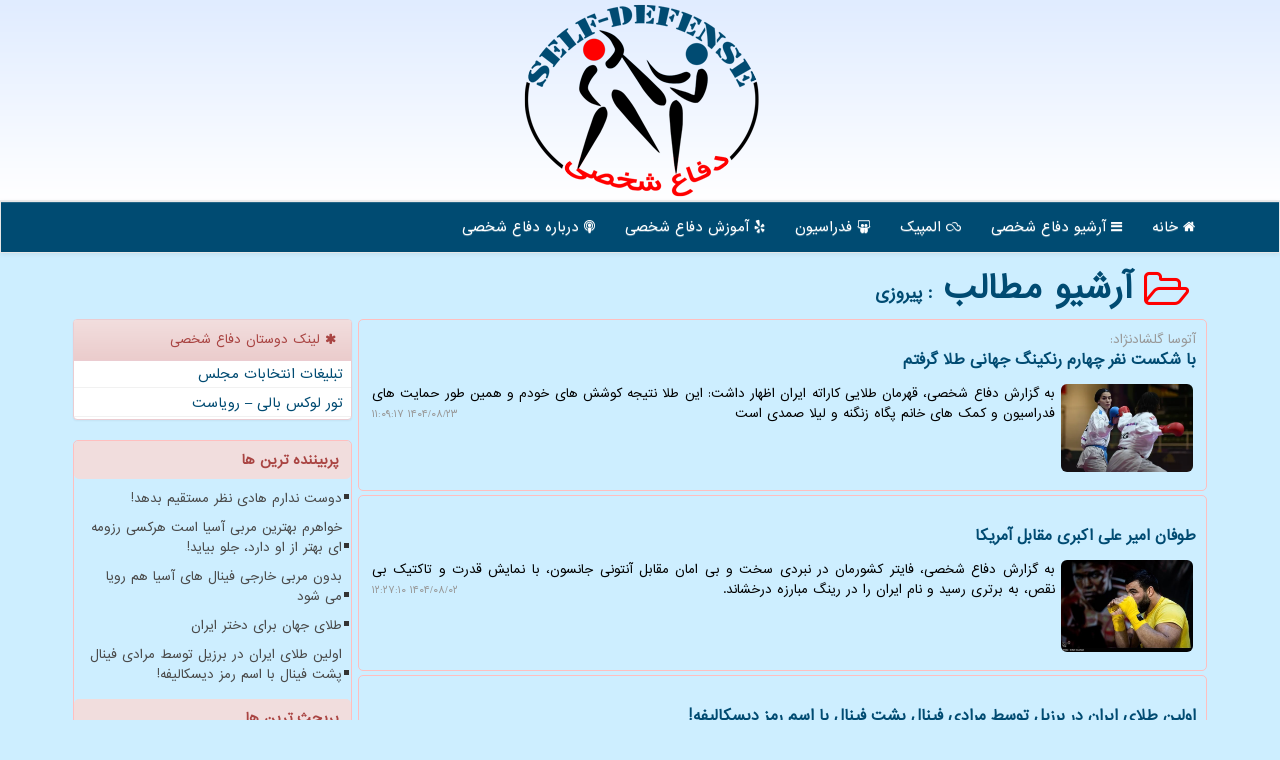

--- FILE ---
content_type: text/html; charset=utf-8
request_url: https://www.self-defense.ir/tag/%D9%BE%DB%8C%D8%B1%D9%88%D8%B2%DB%8C
body_size: 12877
content:


<!DOCTYPE html>

<html xmlns="https://www.w3.org/1999/xhtml" dir="rtl" lang="fa">
<head><meta charset="utf-8" /><meta http-equiv="X-UA-Compatible" content="IE=edge" /><meta name="viewport" content="width=device-width, initial-scale=1" /><meta http-equiv="X-UA-Compatible" content="IE=edge" /><meta property="og:site_name" content="دفاع شخصی Self Defense" /><meta name="twitter:card" content="summary_large_image" /><meta name="twitter:site" content="دفاع شخصی Self Defense" /><meta property="og:locale" content="fa_IR" /><title>
	پیروزی | آرشیو مطالب | دفاع شخصی
</title><link href="/css/SelfDefense.css" rel="stylesheet" />
<link rel="apple-touch-icon" sizes="60x60" href="/apple-icon-60x60.png" /><link rel="apple-touch-icon" sizes="152x152" href="/apple-icon-152x152.png" /><link rel="apple-touch-icon" sizes="180x180" href="/apple-icon-180x180.png" /><meta name="msapplication-TileColor" content="#a3e0ff" /><meta name="theme-color" content="#a3e0ff" /><link rel="icon" type="image/png" sizes="192x192" href="/android-icon-192x192.png" /><link rel="icon" type="image/png" sizes="32x32" href="/favicon-32x32.png" /><link rel="icon" type="image/png" sizes="96x96" href="/favicon-96x96.png" /><link rel="icon" type="image/png" sizes="16x16" href="/favicon-16x16.png" /><link rel="manifest" href="/manifest.json" /><meta name="robots" content="index, follow, max-snippet:-1, max-image-preview:large, max-video-preview:-1" /><meta name="description" content="پیروزی | آرشیو مطالب | خبرهای روز مربوط به دفاع شخصی | self-defense.ir" /><meta name="keywords" content="پیروزی, آرشیو مطالب, دفاع شخصی, self-defense.ir, آموزش, دفاع, شخصی" /></head>
<body>
    <form method="post" action="./پیروزی" id="form1">
<div class="aspNetHidden">

</div>

    <div class="site-head">
         <a title="دفاع شخصی" href="/"><img class="img-responsive" alt="دفاع شخصی" title="دفاع شخصی" src="/images/self-defenseLOGO.png" /></a>
    </div>
<nav class="navbar navbar-default">
      <button type="button" class="navbar-toggle collapsed" data-toggle="collapse" data-target="#mobmenuc" aria-expanded="false">
        <span class="sr-only">منو</span>
        <i class="fa fa-navicon"></i>
      </button>
    <div id="mobmenuc" class="collapse navbar-collapse container">
      <ul class="nav navbar-nav">
        <li><a href="/" ><i class="fa fa-home"></i> خانه</a></li><li><a href="/new"><i class="fa fa-navicon"></i> آرشیو دفاع شخصی</a></li><li><a href="/tag/المپیك"><i class="fa fa-skyatlas"></i> المپیک</a></li><li><a href="/tag/فدراسیون"><i class="fa fa-slideshare"></i> فدراسیون</a></li><li><a href="/tag/آموزش"><i class="fa fa-yelp"></i> آموزش دفاع شخصی</a></li><li><a href="/about"><i class="fa fa-podcast"></i> درباره دفاع شخصی</a></li>
      </ul>
    </div>
</nav>
        <div class="container">
            
    <h1 class="divmid h1title"><a href='/new/'><i class='divmid fa fa-folder-open-o fa-lg cred'></i> آرشیو مطالب<a/> <span class='fontmedium'>: پیروزی</span></h1>
    <div class="clearfix"></div>
    <div class="col-lg-9 col-md-8 col-sm-7 p3">
        
        
                <a class="anewsaa container" href='/news21337/با-شکست-نفر-چهارم-رنکینگ-جهانی-طلا-گرفتم'>
                        آتوسا گلشادنژاد:<br/>
                        <h2 class="SELFDEFENSEnewsh3">با شکست نفر چهارم رنکینگ جهانی طلا گرفتم</h2>
                        <span class="col-lg-2 col-md-3 col-sm-5 col-xs-6 p3">
                            <img class="img-responsive img-rounded" src='/images/News/14042/self-defense_ir-21337.webp' alt='با شکست نفر چهارم رنکینگ جهانی طلا گرفتم' title='با شکست نفر چهارم رنکینگ جهانی طلا گرفتم' />
                        </span>
                        <span class="col-lg-10 col-md-9 col-sm-7 col-xs-6 p3 text-justify">
                            <span class="divnewsbS2 hidden-sm hidden-xs">به گزارش دفاع شخصی، قهرمان طلایی کاراته ایران اظهار داشت: این طلا نتیجه کوشش های خودم و همین طور حمایت های فدراسیون و کمک های خانم پگاه زنگنه و لیلا صمدی است</span>
                            <span class="hidden-xs pull-left fontsmaller">۱۴۰۴/۰۸/۲۳  ۱۱:۰۹:۱۷</span>
                        </span>
                </a>
            
                <a class="anewsaa container" href='/news21211/طوفان-امیر-علی-اکبری-مقابل-آمریکا'>
                        <br/>
                        <h2 class="SELFDEFENSEnewsh3">طوفان امیر علی اکبری مقابل آمریکا</h2>
                        <span class="col-lg-2 col-md-3 col-sm-5 col-xs-6 p3">
                            <img class="img-responsive img-rounded" src='/images/News/14042/self-defense_ir-21211.jpg' alt='طوفان امیر علی اکبری مقابل آمریکا' title='طوفان امیر علی اکبری مقابل آمریکا' />
                        </span>
                        <span class="col-lg-10 col-md-9 col-sm-7 col-xs-6 p3 text-justify">
                            <span class="divnewsbS2 hidden-sm hidden-xs">به گزارش دفاع شخصی، فایتر کشورمان در نبردی سخت و بی امان مقابل آنتونی جانسون، با نمایش قدرت و تاکتیک بی نقص، به برتری رسید و نام ایران را در رینگ مبارزه درخشاند.</span>
                            <span class="hidden-xs pull-left fontsmaller">۱۴۰۴/۰۸/۰۲  ۱۲:۲۷:۱۰</span>
                        </span>
                </a>
            
                <a class="anewsaa container" href='/news21053/اولین-طلای-ایران-در-برزیل-توسط-مرادی-فینال-پشت-فینال-با-اسم-رمز-دیسکالیفه'>
                        <br/>
                        <h2 class="SELFDEFENSEnewsh3">اولین طلای ایران در برزیل توسط مرادی فینال پشت فینال با اسم رمز دیسکالیفه!</h2>
                        <span class="col-lg-2 col-md-3 col-sm-5 col-xs-6 p3">
                            <img class="img-responsive img-rounded" src='/images/News/14042/self-defense_ir-21053.jpg' alt='اولین طلای ایران در برزیل توسط مرادی فینال پشت فینال با اسم رمز دیسکالیفه!' title='اولین طلای ایران در برزیل توسط مرادی فینال پشت فینال با اسم رمز دیسکالیفه!' />
                        </span>
                        <span class="col-lg-10 col-md-9 col-sm-7 col-xs-6 p3 text-justify">
                            <span class="divnewsbS2 hidden-sm hidden-xs">دفاع شخصی: در روز سوم رقابتهای ووشو قهرمانی جهان در برزیل اولین مدال طلای خوش رنگ برای کاروان ایران به دست آمد.</span>
                            <span class="hidden-xs pull-left fontsmaller">۱۴۰۴/۰۷/۰۷  ۰۹:۱۹:۱۷</span>
                        </span>
                </a>
            
                <a class="anewsaa container" href='/news21037/روز-درخشان-کاروان-ایران-با-کسب-اولین-مدال-سانداکاران-با-پیروزی-به-پیش-می-روند'>
                        <br/>
                        <h2 class="SELFDEFENSEnewsh3">روز درخشان کاروان ایران با کسب اولین مدال سانداکاران با پیروزی به پیش می روند</h2>
                        <span class="col-lg-2 col-md-3 col-sm-5 col-xs-6 p3">
                            <img class="img-responsive img-rounded" src='/images/News/14042/self-defense_ir-21037.jpg' alt='روز درخشان کاروان ایران با کسب اولین مدال سانداکاران با پیروزی به پیش می روند' title='روز درخشان کاروان ایران با کسب اولین مدال سانداکاران با پیروزی به پیش می روند' />
                        </span>
                        <span class="col-lg-10 col-md-9 col-sm-7 col-xs-6 p3 text-justify">
                            <span class="divnewsbS2 hidden-sm hidden-xs">دفاع شخصی: در روز دوم مسابقات تالو و ساندا رقابتهای ووشو قهرمانی جهان در برزیل، اولین مدال کاروان ووشو کشورمان در تالو کسب شد.</span>
                            <span class="hidden-xs pull-left fontsmaller">۱۴۰۴/۰۷/۰۵  ۰۹:۳۷:۵۰</span>
                        </span>
                </a>
            
                <a class="anewsaa container" href='/news21022/امیدواری-استقلالی-ها-به-برگشت-زودتر-از-موعود-یک-بازیکن'>
                        <br/>
                        <h2 class="SELFDEFENSEnewsh3">امیدواری استقلالی ها به برگشت زودتر از موعود یک بازیکن</h2>
                        <span class="col-lg-2 col-md-3 col-sm-5 col-xs-6 p3">
                            <img class="img-responsive img-rounded" src='/images/News/14042/self-defense_ir-21022.jpg' alt='امیدواری استقلالی ها به برگشت زودتر از موعود یک بازیکن' title='امیدواری استقلالی ها به برگشت زودتر از موعود یک بازیکن' />
                        </span>
                        <span class="col-lg-10 col-md-9 col-sm-7 col-xs-6 p3 text-justify">
                            <span class="divnewsbS2 hidden-sm hidden-xs">به گزارش دفاع شخصی، کادر فنی تیم فوتبال استقلال امیدوار است که وینگر ازبکستانی این تیم با پشت سر گذاشتن دوران نقاهت هر چه زودتر به میادین بازگردد.</span>
                            <span class="hidden-xs pull-left fontsmaller">۱۴۰۴/۰۷/۰۲  ۰۹:۵۱:۱۴</span>
                        </span>
                </a>
            
                <a class="anewsaa container" href='/news21012/اولین-طلای-ایران-در-برزیل-توسط-مرادی-فینال-پشت-فینال-با-اسم-رمز-دیسکالیفه'>
                        <br/>
                        <h2 class="SELFDEFENSEnewsh3">اولین طلای ایران در برزیل توسط مرادی فینال پشت فینال با اسم رمز دیسکالیفه!</h2>
                        <span class="col-lg-2 col-md-3 col-sm-5 col-xs-6 p3">
                            <img class="img-responsive img-rounded" src='/images/News/14041/None_Small.png' alt='اولین طلای ایران در برزیل توسط مرادی فینال پشت فینال با اسم رمز دیسکالیفه!' title='اولین طلای ایران در برزیل توسط مرادی فینال پشت فینال با اسم رمز دیسکالیفه!' />
                        </span>
                        <span class="col-lg-10 col-md-9 col-sm-7 col-xs-6 p3 text-justify">
                            <span class="divnewsbS2 hidden-sm hidden-xs">به گزارش دفاع شخصی، در روز سوم رقابتهای ووشو قهرمانی جهان در برزیل اولین مدال طلای خوش رنگ برای کاروان ایران به دست آمد.</span>
                            <span class="hidden-xs pull-left fontsmaller">۱۴۰۴/۰۶/۳۱  ۱۶:۵۴:۱۵</span>
                        </span>
                </a>
            
                <a class="anewsaa container" href='/news20956/اولین-طلای-ایران-در-برزیل-توسط-مرادی-فینال-پشت-فینال-با-اسم-رمز-دیسکالیفه'>
                        <br/>
                        <h2 class="SELFDEFENSEnewsh3">اولین طلای ایران در برزیل توسط مرادی فینال پشت فینال با اسم رمز دیسکالیفه!</h2>
                        <span class="col-lg-2 col-md-3 col-sm-5 col-xs-6 p3">
                            <img class="img-responsive img-rounded" src='/images/News/14041/None_Small.png' alt='اولین طلای ایران در برزیل توسط مرادی فینال پشت فینال با اسم رمز دیسکالیفه!' title='اولین طلای ایران در برزیل توسط مرادی فینال پشت فینال با اسم رمز دیسکالیفه!' />
                        </span>
                        <span class="col-lg-10 col-md-9 col-sm-7 col-xs-6 p3 text-justify">
                            <span class="divnewsbS2 hidden-sm hidden-xs">به گزارش دفاع شخصی، در روز سوم رقابتهای ووشو قهرمانی جهان در برزیل اولین مدال طلای خوش رنگ برای کاروان ایران به دست آمد.</span>
                            <span class="hidden-xs pull-left fontsmaller">۱۴۰۴/۰۶/۲۲  ۰۹:۱۴:۲۲</span>
                        </span>
                </a>
            
                <a class="anewsaa container" href='/news20941/اتفاقی-که-همه-را-شگفت-زده-کرده-است-استقلال-می-تواند-دردسرساز-شود'>
                        <br/>
                        <h2 class="SELFDEFENSEnewsh3">اتفاقی که همه را شگفت زده کرده است استقلال می تواند دردسرساز شود!</h2>
                        <span class="col-lg-2 col-md-3 col-sm-5 col-xs-6 p3">
                            <img class="img-responsive img-rounded" src='/images/News/14041/self-defense_ir-20941.jpg' alt='اتفاقی که همه را شگفت زده کرده است استقلال می تواند دردسرساز شود!' title='اتفاقی که همه را شگفت زده کرده است استقلال می تواند دردسرساز شود!' />
                        </span>
                        <span class="col-lg-10 col-md-9 col-sm-7 col-xs-6 p3 text-justify">
                            <span class="divnewsbS2 hidden-sm hidden-xs">به گزارش دفاع شخصی، کارشناس فوتبال ضمن اشاره به خریدهایی که برای فصل بیست و پنجم انجام شده است اظهار داشت: هر چند استقلال بازیکنان باکیفیتی به خدمت گرفته اما از هفته سوم به بعد عیار فنی آنها مشخص خواهد شد.</span>
                            <span class="hidden-xs pull-left fontsmaller">۱۴۰۴/۰۶/۲۰  ۱۳:۰۲:۴۸</span>
                        </span>
                </a>
            
                <a class="anewsaa container" href='/news20926/قهرمانی-آلکاراس-در-تنیس-آزاد-آمریکا-بازگشت-به-شماره-یک-جهان'>
                        <br/>
                        <h2 class="SELFDEFENSEnewsh3">قهرمانی آلکاراس در تنیس آزاد آمریکا بازگشت به شماره یک جهان</h2>
                        <span class="col-lg-2 col-md-3 col-sm-5 col-xs-6 p3">
                            <img class="img-responsive img-rounded" src='/images/News/14041/self-defense_ir-20926.jpg' alt='قهرمانی آلکاراس در تنیس آزاد آمریکا بازگشت به شماره یک جهان' title='قهرمانی آلکاراس در تنیس آزاد آمریکا بازگشت به شماره یک جهان' />
                        </span>
                        <span class="col-lg-10 col-md-9 col-sm-7 col-xs-6 p3 text-justify">
                            <span class="divnewsbS2 hidden-sm hidden-xs">به گزارش دفاع شخصی، تنیسور اسپانیایی با غلبه بر یانیک سینر از ایتالیا موفق به کسب عنوان قهرمانی در رقابتهای تنیس آزاد آمریکا شد.</span>
                            <span class="hidden-xs pull-left fontsmaller">۱۴۰۴/۰۶/۱۷  ۱۰:۵۱:۱۱</span>
                        </span>
                </a>
            
                <a class="anewsaa container" href='/news20848/ترکیب-احتمالی-استقلال-مقابل-ذوب-آهن-سوپرایز-ساپینتو-در-راه-است'>
                        <br/>
                        <h2 class="SELFDEFENSEnewsh3">ترکیب احتمالی استقلال مقابل ذوب آهن سوپرایز ساپینتو در راه است؟</h2>
                        <span class="col-lg-2 col-md-3 col-sm-5 col-xs-6 p3">
                            <img class="img-responsive img-rounded" src='/images/News/14041/self-defense_ir-20848.jpg' alt='ترکیب احتمالی استقلال مقابل ذوب آهن سوپرایز ساپینتو در راه است؟' title='ترکیب احتمالی استقلال مقابل ذوب آهن سوپرایز ساپینتو در راه است؟' />
                        </span>
                        <span class="col-lg-10 col-md-9 col-sm-7 col-xs-6 p3 text-justify">
                            <span class="divnewsbS2 hidden-sm hidden-xs">دفاع شخصی: به گزارش دفاع شخصی، تیم فوتبال استقلال برای کسب دومین پیروزی خود در لیگ برتر امروز با تغییراتی کمتر از دیدار با تراکتور به مصاف ذوب آهن خواهد رفت.</span>
                            <span class="hidden-xs pull-left fontsmaller">۱۴۰۴/۰۶/۰۴  ۱۰:۲۰:۲۶</span>
                        </span>
                </a>
            
                <a class="anewsaa container" href='/news20754/استقلال--تراکتور-دو-سرمربی-در-اندیشه-ماندگار-شدن-چهره-جدید-دو-مدعی'>
                        سوپر جام فوتبال ایران؛<br/>
                        <h2 class="SELFDEFENSEnewsh3">استقلال - تراکتور دو سرمربی در اندیشه ماندگار شدن چهره جدید دو مدعی</h2>
                        <span class="col-lg-2 col-md-3 col-sm-5 col-xs-6 p3">
                            <img class="img-responsive img-rounded" src='/images/News/14041/self-defense_ir-20754.jpg' alt='استقلال - تراکتور دو سرمربی در اندیشه ماندگار شدن چهره جدید دو مدعی' title='استقلال - تراکتور دو سرمربی در اندیشه ماندگار شدن چهره جدید دو مدعی' />
                        </span>
                        <span class="col-lg-10 col-md-9 col-sm-7 col-xs-6 p3 text-justify">
                            <span class="divnewsbS2 hidden-sm hidden-xs">به گزارش دفاع شخصی، تیم های فوتبال استقلال و تراکتور که با عناوین قهرمانی جام حذفی و لیگ برتر به سوپرجام رسیده اند، برای گرفتن یک جام باارزش جدال حساس و جذابی را در اصفهان پشت سر خواهند گذاشت.</span>
                            <span class="hidden-xs pull-left fontsmaller">۱۴۰۴/۰۵/۲۰  ۰۹:۵۶:۴۲</span>
                        </span>
                </a>
            
                <a class="anewsaa container" href='/news20684/سه-نقره-و-برنز-سهم-نوجوانان-کشتی-ایران-شاگردان-سوریان-طلایی-نشدند'>
                        <br/>
                        <h2 class="SELFDEFENSEnewsh3">سه نقره و برنز سهم نوجوانان کشتی ایران شاگردان سوریان طلایی نشدند</h2>
                        <span class="col-lg-2 col-md-3 col-sm-5 col-xs-6 p3">
                            <img class="img-responsive img-rounded" src='/images/News/14041/self-defense_ir-20684.jpg' alt='سه نقره و برنز سهم نوجوانان کشتی ایران شاگردان سوریان طلایی نشدند' title='سه نقره و برنز سهم نوجوانان کشتی ایران شاگردان سوریان طلایی نشدند' />
                        </span>
                        <span class="col-lg-10 col-md-9 col-sm-7 col-xs-6 p3 text-justify">
                            <span class="divnewsbS2 hidden-sm hidden-xs">دفاع شخصی: در رقابتهای کشتی فرنگی نوجوانان قهرمانی جهان به میزبانی یونان، تیم کشتی فرنگی نوجوانان ایران به یک مدال نقره و دو برنز رسید.</span>
                            <span class="hidden-xs pull-left fontsmaller">۱۴۰۴/۰۵/۰۸  ۰۹:۱۳:۲۲</span>
                        </span>
                </a>
            
                <a class="anewsaa container" href='/news20650/چالش-های-رهنما-در-کاراته-از-۴۵هزار-دلار-گم-شده-تا-وعده-تقسیم-پست-ها'>
                        <br/>
                        <h2 class="SELFDEFENSEnewsh3">چالش های رهنما در کاراته از ۴۵هزار دلار گم شده تا وعده تقسیم پست ها</h2>
                        <span class="col-lg-2 col-md-3 col-sm-5 col-xs-6 p3">
                            <img class="img-responsive img-rounded" src='/images/News/14041/self-defense_ir-20650.jpg' alt='چالش های رهنما در کاراته از ۴۵هزار دلار گم شده تا وعده تقسیم پست ها' title='چالش های رهنما در کاراته از ۴۵هزار دلار گم شده تا وعده تقسیم پست ها' />
                        </span>
                        <span class="col-lg-10 col-md-9 col-sm-7 col-xs-6 p3 text-justify">
                            <span class="divnewsbS2 hidden-sm hidden-xs">به گزارش دفاع شخصی، رئیس جدید فدراسیون کاراته در حالی موفقیت در بازی های آسیایی ناگویا را مهم ترین هدف کوتاه مدت خود اعلام نموده که به نظر می آید در راه تحقق این هدف کار دشواری پیش رو داشته باشد.</span>
                            <span class="hidden-xs pull-left fontsmaller">۱۴۰۴/۰۵/۰۱  ۱۱:۴۱:۵۷</span>
                        </span>
                </a>
            
                <a class="anewsaa container" href='/news20534/پیروزی-تیم-ملی-بسکتبال-بانوان-در-دیدار-دوستانه-قبل-از-شروع-کاپ-آسیا'>
                        <br/>
                        <h2 class="SELFDEFENSEnewsh3">پیروزی تیم ملی بسکتبال بانوان در دیدار دوستانه قبل از شروع کاپ آسیا</h2>
                        <span class="col-lg-2 col-md-3 col-sm-5 col-xs-6 p3">
                            <img class="img-responsive img-rounded" src='/images/News/14041/self-defense_ir-20534.jpg' alt='پیروزی تیم ملی بسکتبال بانوان در دیدار دوستانه قبل از شروع کاپ آسیا' title='پیروزی تیم ملی بسکتبال بانوان در دیدار دوستانه قبل از شروع کاپ آسیا' />
                        </span>
                        <span class="col-lg-10 col-md-9 col-sm-7 col-xs-6 p3 text-justify">
                            <span class="divnewsbS2 hidden-sm hidden-xs">دفاع شخصی: تیم ملی بسکتبال بانوان در دیدار دوستانه قبل از شروع کاپ آسیا دیویژن B چین مقابل تیم Guang Dong به پیروزی رسید.</span>
                            <span class="hidden-xs pull-left fontsmaller">۱۴۰۴/۰۴/۱۴  ۱۶:۰۸:۲۵</span>
                        </span>
                </a>
            
                <a class="anewsaa container" href='/news20531/آذرپیرا-صاحب-دوبنده-تیم-ملی-کشتی-آزاد-شد'>
                        <br/>
                        <h2 class="SELFDEFENSEnewsh3">آذرپیرا صاحب دوبنده تیم ملی کشتی آزاد شد</h2>
                        <span class="col-lg-2 col-md-3 col-sm-5 col-xs-6 p3">
                            <img class="img-responsive img-rounded" src='/images/News/14041/self-defense_ir-20531.jpg' alt='آذرپیرا صاحب دوبنده تیم ملی کشتی آزاد شد' title='آذرپیرا صاحب دوبنده تیم ملی کشتی آزاد شد' />
                        </span>
                        <span class="col-lg-10 col-md-9 col-sm-7 col-xs-6 p3 text-justify">
                            <span class="divnewsbS2 hidden-sm hidden-xs">دفاع شخصی: در رقابت انتخابی درون اردویی وزن 97 کیلوگرم تیم ملی کشتی آزاد برای حضور در رقابتهای جهانی 2025 امیرعلی آذرپیرا با پیروزی مقابل احمد بذری، ملی پوش تیم ملی شد.</span>
                            <span class="hidden-xs pull-left fontsmaller">۱۴۰۴/۰۴/۱۳  ۱۳:۱۶:۴۹</span>
                        </span>
                </a>
            
                <a class="anewsaa container" href='/news20431/خیلی-مهمست-مقتدرانه-دو-بازی-پیش-رو-را-پشت-سر-بگذاریم'>
                        عزت اللهی:<br/>
                        <h2 class="SELFDEFENSEnewsh3">خیلی مهمست مقتدرانه دو بازی پیش رو را پشت سر بگذاریم</h2>
                        <span class="col-lg-2 col-md-3 col-sm-5 col-xs-6 p3">
                            <img class="img-responsive img-rounded" src='/images/News/14041/self-defense_ir-20431.jpg' alt='خیلی مهمست مقتدرانه دو بازی پیش رو را پشت سر بگذاریم' title='خیلی مهمست مقتدرانه دو بازی پیش رو را پشت سر بگذاریم' />
                        </span>
                        <span class="col-lg-10 col-md-9 col-sm-7 col-xs-6 p3 text-justify">
                            <span class="divnewsbS2 hidden-sm hidden-xs">به گزارش دفاع شخصی، هافبک تیم ملی فوتبال ایران اظهار داشت: صعود کردیم اما مهمست مقتدرانه صعود نماییم.</span>
                            <span class="hidden-xs pull-left fontsmaller">۱۴۰۴/۰۳/۱۴  ۱۱:۲۵:۳۷</span>
                        </span>
                </a>
            
                <a class="anewsaa container" href='/news20425/قهرمانی-بابایی-و-بذری-در-تورنمنت-مغولستان'>
                        <br/>
                        <h2 class="SELFDEFENSEnewsh3">قهرمانی بابایی و بذری در تورنمنت مغولستان</h2>
                        <span class="col-lg-2 col-md-3 col-sm-5 col-xs-6 p3">
                            <img class="img-responsive img-rounded" src='/images/News/14041/self-defense_ir-20425.jpg' alt='قهرمانی بابایی و بذری در تورنمنت مغولستان' title='قهرمانی بابایی و بذری در تورنمنت مغولستان' />
                        </span>
                        <span class="col-lg-10 col-md-9 col-sm-7 col-xs-6 p3 text-justify">
                            <span class="divnewsbS2 hidden-sm hidden-xs">به گزارش دفاع شخصی، نمایندگان ایران در روز پایانی رقابتهای کشتی آزاد تورنمنت مغولستان صاحب ۲ مدال طلا و یک نقره شدند.</span>
                            <span class="hidden-xs pull-left fontsmaller">۱۴۰۴/۰۳/۱۳  ۱۱:۰۷:۴۵</span>
                        </span>
                </a>
            
                <a class="anewsaa container" href='/news20412/صعود-هر-۴-آزادکار-ایران-به-نیمه-نهائی-تورنمنت-مغولستان'>
                        <br/>
                        <h2 class="SELFDEFENSEnewsh3">صعود هر ۴ آزادکار ایران به نیمه نهائی تورنمنت مغولستان</h2>
                        <span class="col-lg-2 col-md-3 col-sm-5 col-xs-6 p3">
                            <img class="img-responsive img-rounded" src='/images/News/14041/self-defense_ir-20412.jpg' alt='صعود هر ۴ آزادکار ایران به نیمه نهائی تورنمنت مغولستان' title='صعود هر ۴ آزادکار ایران به نیمه نهائی تورنمنت مغولستان' />
                        </span>
                        <span class="col-lg-10 col-md-9 col-sm-7 col-xs-6 p3 text-justify">
                            <span class="divnewsbS2 hidden-sm hidden-xs">دفاع شخصی: 4 آزادکار ایران در روز پایانی تورنمنت رنکینگ مغولستان با شکست رقبای خود راهی مرحله نیمه نهائی شدند.</span>
                            <span class="hidden-xs pull-left fontsmaller">۱۴۰۴/۰۳/۱۱  ۱۰:۲۷:۴۶</span>
                        </span>
                </a>
            
                <a class="anewsaa container" href='/news20295/ستاره-بارسلونا-به-رکورد-رونالدو-رسید-شاهکار-دیگر-از-بازیکن-17-ساله'>
                        <br/>
                        <h2 class="SELFDEFENSEnewsh3">ستاره بارسلونا به رکورد رونالدو رسید شاهکار دیگر از بازیکن 17 ساله</h2>
                        <span class="col-lg-2 col-md-3 col-sm-5 col-xs-6 p3">
                            <img class="img-responsive img-rounded" src='/images/News/14041/self-defense_ir-20295.jpg' alt='ستاره بارسلونا به رکورد رونالدو رسید شاهکار دیگر از بازیکن 17 ساله' title='ستاره بارسلونا به رکورد رونالدو رسید شاهکار دیگر از بازیکن 17 ساله' />
                        </span>
                        <span class="col-lg-10 col-md-9 col-sm-7 col-xs-6 p3 text-justify">
                            <span class="divnewsbS2 hidden-sm hidden-xs">دفاع شخصی: بازیکن جوان تیم فوتبال بارسلونا که در قهرمانی این فصل آبی و اناری پوشان نقش تاثیرگذاری داشت، با کسب این قهرمانی به رکورد کریستیانو رونالدو فوق ستاره فوتبال جهان رسید.</span>
                            <span class="hidden-xs pull-left fontsmaller">۱۴۰۴/۰۲/۲۶  ۱۲:۰۷:۱۰</span>
                        </span>
                </a>
            
                <a class="anewsaa container" href='/news20283/سلیمانی-پیش-از-دیدار-با-ژاپن-تیمی-برنده-است-که-از-فرصت-ها-استفاده-نماید'>
                        جام ملتهای فوتسال بانوان آسیا - چین<br/>
                        <h2 class="SELFDEFENSEnewsh3">سلیمانی پیش از دیدار با ژاپن: تیمی برنده است که از فرصت ها استفاده نماید</h2>
                        <span class="col-lg-2 col-md-3 col-sm-5 col-xs-6 p3">
                            <img class="img-responsive img-rounded" src='/images/News/14041/self-defense_ir-20283.jpg' alt='سلیمانی پیش از دیدار با ژاپن: تیمی برنده است که از فرصت ها استفاده نماید' title='سلیمانی پیش از دیدار با ژاپن: تیمی برنده است که از فرصت ها استفاده نماید' />
                        </span>
                        <span class="col-lg-10 col-md-9 col-sm-7 col-xs-6 p3 text-justify">
                            <span class="divnewsbS2 hidden-sm hidden-xs">به گزارش دفاع شخصی، سرمربی تیم ملی فوتسال بانوان با اشاره به دیدار مرحله نیمه غائی این تیم برابر ژاپن اظهار داشت: تیمی برنده است که بتواند از تمام فرصت های خود به خوبی استفاده نماید.</span>
                            <span class="hidden-xs pull-left fontsmaller">۱۴۰۴/۰۲/۲۴  ۱۰:۰۱:۵۳</span>
                        </span>
                </a>
            
                <a class="anewsaa container" href='/news20260/صدور-آرای-کمیته-استیناف'>
                        <br/>
                        <h2 class="SELFDEFENSEnewsh3">صدور آرای کمیته استیناف</h2>
                        <span class="col-lg-2 col-md-3 col-sm-5 col-xs-6 p3">
                            <img class="img-responsive img-rounded" src='/images/News/14041/self-defense_ir-20260.jpg' alt='صدور آرای کمیته استیناف' title='صدور آرای کمیته استیناف' />
                        </span>
                        <span class="col-lg-10 col-md-9 col-sm-7 col-xs-6 p3 text-justify">
                            <span class="divnewsbS2 hidden-sm hidden-xs">دفاع شخصی: به گزارش دفاع شخصی، کمیته استیناف آرای جدید خویش را در رابطه با پرونده های مطروحه صادر کرد.</span>
                            <span class="hidden-xs pull-left fontsmaller">۱۴۰۴/۰۲/۲۰  ۱۱:۵۱:۳۳</span>
                        </span>
                </a>
            
                <a class="anewsaa container" href='/news20160/مشخص-شدن-رقبای-جودوکاران-ایران-در-رقابتهای-قهرمانی-آسیا'>
                        <br/>
                        <h2 class="SELFDEFENSEnewsh3">مشخص شدن رقبای جودوکاران ایران در رقابتهای قهرمانی آسیا</h2>
                        <span class="col-lg-2 col-md-3 col-sm-5 col-xs-6 p3">
                            <img class="img-responsive img-rounded" src='/images/News/14041/self-defense_ir-20160.jpg' alt='مشخص شدن رقبای جودوکاران ایران در رقابتهای قهرمانی آسیا' title='مشخص شدن رقبای جودوکاران ایران در رقابتهای قهرمانی آسیا' />
                        </span>
                        <span class="col-lg-10 col-md-9 col-sm-7 col-xs-6 p3 text-justify">
                            <span class="divnewsbS2 hidden-sm hidden-xs">دفاع شخصی: نمایندگان جودوی ایران در رقابتهای قهرمانی آسیا رقبایشان را شناختند.</span>
                            <span class="hidden-xs pull-left fontsmaller">۱۴۰۴/۰۲/۰۵  ۱۱:۳۹:۰۵</span>
                        </span>
                </a>
            
                <a class="anewsaa container" href='/news20148/اعزام-تیم-های-کشتی-نوجوانان-و-جوانان-ایران-به-تورنمنت-ترکیه'>
                        <br/>
                        <h2 class="SELFDEFENSEnewsh3">اعزام تیم های کشتی نوجوانان و جوانان ایران به تورنمنت ترکیه</h2>
                        <span class="col-lg-2 col-md-3 col-sm-5 col-xs-6 p3">
                            <img class="img-responsive img-rounded" src='/images/News/14041/self-defense_ir-20148.jpg' alt='اعزام تیم های کشتی نوجوانان و جوانان ایران به تورنمنت ترکیه' title='اعزام تیم های کشتی نوجوانان و جوانان ایران به تورنمنت ترکیه' />
                        </span>
                        <span class="col-lg-10 col-md-9 col-sm-7 col-xs-6 p3 text-justify">
                            <span class="divnewsbS2 hidden-sm hidden-xs">دفاع شخصی: تیم های ملی کشتی آزاد و فرنگی جوانان و نوجوانان ایران در رقابتهای بین المللی ترکیه حضور خواهند یافت.</span>
                            <span class="hidden-xs pull-left fontsmaller">۱۴۰۴/۰۲/۰۳  ۱۱:۵۶:۴۹</span>
                        </span>
                </a>
            
                <a class="anewsaa container" href='/news20134/صعود-رعد-و-عقاب-به-نیمه-نهائی-لیگ-برتر-بوکس'>
                        <br/>
                        <h2 class="SELFDEFENSEnewsh3">صعود رعد و عقاب به نیمه نهائی لیگ برتر بوکس</h2>
                        <span class="col-lg-2 col-md-3 col-sm-5 col-xs-6 p3">
                            <img class="img-responsive img-rounded" src='/images/News/14041/self-defense_ir-20134.jpg' alt='صعود رعد و عقاب به نیمه نهائی لیگ برتر بوکس' title='صعود رعد و عقاب به نیمه نهائی لیگ برتر بوکس' />
                        </span>
                        <span class="col-lg-10 col-md-9 col-sm-7 col-xs-6 p3 text-justify">
                            <span class="divnewsbS2 hidden-sm hidden-xs">به گزارش دفاع شخصی، تیم های رعد پدافند و عقاب به مرحله نیمه نهائی لیگ برتر بوکس ایران راه یافتند.</span>
                            <span class="hidden-xs pull-left fontsmaller">۱۴۰۴/۰۲/۰۱  ۱۰:۴۹:۱۳</span>
                        </span>
                </a>
            
                <a class="anewsaa container" href='/news20100/شکست-سوریه-و-گام-بلند-تیم-ملی-بسکتبال-زنان-برای-صعود-به-دیویژن-B-آسیا'>
                        <br/>
                        <h2 class="SELFDEFENSEnewsh3">شکست سوریه و گام بلند تیم ملی بسکتبال زنان برای صعود به دیویژن B آسیا</h2>
                        <span class="col-lg-2 col-md-3 col-sm-5 col-xs-6 p3">
                            <img class="img-responsive img-rounded" src='/images/News/14041/self-defense_ir-20100.jpg' alt='شکست سوریه و گام بلند تیم ملی بسکتبال زنان برای صعود به دیویژن B آسیا' title='شکست سوریه و گام بلند تیم ملی بسکتبال زنان برای صعود به دیویژن B آسیا' />
                        </span>
                        <span class="col-lg-10 col-md-9 col-sm-7 col-xs-6 p3 text-justify">
                            <span class="divnewsbS2 hidden-sm hidden-xs">به گزارش دفاع شخصی، تیم ملی بسکتبال زنان اولین دیدار خود در رقابتهای غرب آسیا برای صعود به دیویژن B را با برتری برابر سیوریه به پایان رساند.</span>
                            <span class="hidden-xs pull-left fontsmaller">۱۴۰۴/۰۱/۲۷  ۰۹:۱۹:۲۴</span>
                        </span>
                </a>
            
                <a class="anewsaa container" href='/news20040/شکست-عنوان-داران-کشتی-آزاد-جهان-در-براتیسلاوا'>
                        <br/>
                        <h2 class="SELFDEFENSEnewsh3">شکست عنوان داران کشتی آزاد جهان در براتیسلاوا</h2>
                        <span class="col-lg-2 col-md-3 col-sm-5 col-xs-6 p3">
                            <img class="img-responsive img-rounded" src='/images/News/14041/self-defense_ir-20040.jpg' alt='شکست عنوان داران کشتی آزاد جهان در براتیسلاوا' title='شکست عنوان داران کشتی آزاد جهان در براتیسلاوا' />
                        </span>
                        <span class="col-lg-10 col-md-9 col-sm-7 col-xs-6 p3 text-justify">
                            <span class="divnewsbS2 hidden-sm hidden-xs">به گزارش دفاع شخصی، رقابتهای روز نخست کشتی آزاد قهرمانی اروپا با شکست بعضی از چهره های مطرح همراه بود.</span>
                            <span class="hidden-xs pull-left fontsmaller">۱۴۰۴/۰۱/۱۹  ۱۴:۵۸:۲۰</span>
                        </span>
                </a>
            
                <a class="anewsaa container" href='/news20014/خطر-محرومیت-بازی-با-نساجی-برای-سه-پرسپولیسی'>
                        <br/>
                        <h2 class="SELFDEFENSEnewsh3">خطر محرومیت بازی با نساجی برای سه پرسپولیسی</h2>
                        <span class="col-lg-2 col-md-3 col-sm-5 col-xs-6 p3">
                            <img class="img-responsive img-rounded" src='/images/News/14041/self-defense_ir-20014.jpg' alt='خطر محرومیت بازی با نساجی برای سه پرسپولیسی' title='خطر محرومیت بازی با نساجی برای سه پرسپولیسی' />
                        </span>
                        <span class="col-lg-10 col-md-9 col-sm-7 col-xs-6 p3 text-justify">
                            <span class="divnewsbS2 hidden-sm hidden-xs">دفاع شخصی: به گزارش دفاع شخصی، سه بازیکن تیم فوتبال پرسپولیس در صورتیکه در بازی با استقلال خوزستان کارت دریافت نمایند دیدار با نساجی را از دست خواهند داد.</span>
                            <span class="hidden-xs pull-left fontsmaller">۱۴۰۴/۰۱/۱۵  ۱۲:۲۴:۵۷</span>
                        </span>
                </a>
            
                <a class="anewsaa container" href='/news20008/انتقاد-رسانه-ایتالیایی-از-طارمی-آرناتوویچ-در-اوج-مهدی-در-سایه'>
                        <br/>
                        <h2 class="SELFDEFENSEnewsh3">انتقاد رسانه ایتالیایی از طارمی آرناتوویچ در اوج، مهدی در سایه</h2>
                        <span class="col-lg-2 col-md-3 col-sm-5 col-xs-6 p3">
                            <img class="img-responsive img-rounded" src='/images/News/14041/self-defense_ir-20008.jpg' alt='انتقاد رسانه ایتالیایی از طارمی آرناتوویچ در اوج، مهدی در سایه' title='انتقاد رسانه ایتالیایی از طارمی آرناتوویچ در اوج، مهدی در سایه' />
                        </span>
                        <span class="col-lg-10 col-md-9 col-sm-7 col-xs-6 p3 text-justify">
                            <span class="divnewsbS2 hidden-sm hidden-xs">دفاع شخصی: یک رسانه ایتالیایی در گزارشی به بررسی عملکرد دو بازیکن نیمکت نشین خط حمله تیم فوتبال اینتر پرداخت و از مهدی طارمی انتقاد نمود.</span>
                            <span class="hidden-xs pull-left fontsmaller">۱۴۰۴/۰۱/۱۴  ۱۵:۴۳:۵۳</span>
                        </span>
                </a>
            
                <a class="anewsaa container" href='/news19837/هواداران-سنگ-تمام-گذاشتند-اهتمام-می-کنم-در-اختیار-تیم-باشم'>
                        حردانی:<br/>
                        <h2 class="SELFDEFENSEnewsh3">هواداران سنگ تمام گذاشتند اهتمام می کنم در اختیار تیم باشم</h2>
                        <span class="col-lg-2 col-md-3 col-sm-5 col-xs-6 p3">
                            <img class="img-responsive img-rounded" src='/images/News/14032/self-defense_ir-19837.jpg' alt='هواداران سنگ تمام گذاشتند اهتمام می کنم در اختیار تیم باشم' title='هواداران سنگ تمام گذاشتند اهتمام می کنم در اختیار تیم باشم' />
                        </span>
                        <span class="col-lg-10 col-md-9 col-sm-7 col-xs-6 p3 text-justify">
                            <span class="divnewsbS2 hidden-sm hidden-xs">دفاع شخصی: بازیکن تیم فوتبال استقلال تهران از حضور پرشور تماشاگران در دیدار برابر النصر در لیگ نخبگان آسیا تقدیر کرد.</span>
                            <span class="hidden-xs pull-left fontsmaller">۱۴۰۳/۱۲/۱۴  ۰۹:۲۵:۴۸</span>
                        </span>
                </a>
            
                <a class="anewsaa container" href='/news19809/رسانه-های-ترکیه-ای-در-مورد-پیروزی-پرسپولیس-برابر-استقلال-چه-نوشتند'>
                        <br/>
                        <h2 class="SELFDEFENSEnewsh3">رسانه های ترکیه ای در مورد پیروزی پرسپولیس برابر استقلال چه نوشتند؟</h2>
                        <span class="col-lg-2 col-md-3 col-sm-5 col-xs-6 p3">
                            <img class="img-responsive img-rounded" src='/images/News/14032/self-defense_ir-19809.jpg' alt='رسانه های ترکیه ای در مورد پیروزی پرسپولیس برابر استقلال چه نوشتند؟' title='رسانه های ترکیه ای در مورد پیروزی پرسپولیس برابر استقلال چه نوشتند؟' />
                        </span>
                        <span class="col-lg-10 col-md-9 col-sm-7 col-xs-6 p3 text-justify">
                            <span class="divnewsbS2 hidden-sm hidden-xs">به گزارش دفاع شخصی، رسانه های ترکیه ای به پیروزی تیم فوتبال پرسپولیس برابر استقلال در هفته بیست و یکم واکنش نشان دادند.</span>
                            <span class="hidden-xs pull-left fontsmaller">۱۴۰۳/۱۲/۱۰  ۱۱:۳۰:۵۳</span>
                        </span>
                </a>
            
    </div>
    <div class="col-lg-3 col-md-4 col-sm-5 p3">
            <div class="panel panel-danger">
                <div id="ContentPlaceHolder1_divLinksTitle" class="panel-heading"><i class='fa fa-asterisk'></i> لینک دوستان دفاع شخصی</div>
                <div class="panel-body divlinks">
                    
                    
                    
                            <a title='تبلیغات انتخاباتی مجلس شورای اسلامی' href='https://www.majlesiran.com/tablighat' target="_blank">تبلیغات انتخابات مجلس</a>
                        
                            <a title='تور لوکس بالی – رویاست' href='https://royast.net/tours/تور-بالی/' target="_blank">تور لوکس بالی – رویاست</a>
                        
                </div>
            </div>
    <div class="selfdefenseNAVs">
                            <div>
                            <h4 id="dtMostVisited" class="selfdefenseLTF"><b><span id="pMostVisited"><i class="fa fa-plus-square-o"></i></span>پربیننده ترین ها</b></h4>
                            
                                <ul id="uMostVisited">
                                    
                                            <li><a href='/news20992/دوست-ندارم-هادی-نظر-مستقیم-بدهد' title='1404/06/28  13:01:18'>دوست ندارم هادی نظر مستقیم بدهد!</a></li>
                                        
                                            <li><a href='/news20912/خواهرم-بهترین-مربی-آسیا-است-هرکسی-رزومه-ای-بهتر-از-او-دارد-جلو-بیاید' title='1404/06/15  10:04:45'>خواهرم بهترین مربی آسیا است هرکسی رزومه ای بهتر از او دارد، جلو بیاید!</a></li>
                                        
                                            <li><a href='/news20967/بدون-مربی-خارجی-فینال-های-آسیا-هم-رویا-می-شود' title='1404/06/24  09:20:03'>بدون مربی خارجی فینال های آسیا هم رویا می شود</a></li>
                                        
                                            <li><a href='/news20932/طلای-جهان-برای-دختر-ایران' title='1404/06/18  09:30:59'>طلای جهان برای دختر ایران</a></li>
                                        
                                            <li><a href='/news20956/اولین-طلای-ایران-در-برزیل-توسط-مرادی-فینال-پشت-فینال-با-اسم-رمز-دیسکالیفه' title='1404/06/22  09:14:22'>اولین طلای ایران در برزیل توسط مرادی فینال پشت فینال با اسم رمز دیسکالیفه!</a></li>
                                        
                                </ul>
                            </div>
                            <div>
                            <h4 id="dtMostDiscussion" class="selfdefenseLTF"><b><span id="pMostDiscussion"><i class="fa fa-plus-square-o"></i></span>پربحث ترین ها</b></h4>
                            
                                <ul id="uMostDiscussion">
                                    
                                            <li><a href='/news21393/یونس-امامی-به-مدال-طلا-رسید' title='1404/09/02  13:18:03'>یونس امامی به مدال طلا رسید</a></li>
                                        
                                            <li><a href='/news21387/اقتدار-کشتی-ایران-را-نشان-دادیم' title='1404/09/01  10:30:07'>اقتدار کشتی ایران را نشان دادیم</a></li>
                                        
                                            <li><a href='/news21379/ساروی-بخاطر-مردم-سختی-ها-را-تحمل-کردیم' title='1404/08/30  10:30:18'>ساروی: بخاطر مردم سختی ها را تحمل کردیم</a></li>
                                        
                                            <li><a href='/news21373/دو-مدال-تکواندو-در-ریاض' title='1404/08/29  13:00:39'>دو مدال تکواندو در ریاض</a></li>
                                        
                                            <li><a href='/news21368/امداد-خودرو-سیار-کارت-درسته' title='1404/08/28  15:35:22'>امداد خودرو سیار کارت درسته</a></li>
                                        
                                </ul>
                            </div>
                            <div>
                            <h4 id="dtMostNews" class="selfdefenseLTF"><b><span id="pMostNews"><i class="fa fa-plus-square-o"></i></span>جدیدترین ها</b></h4>
                            
                                <ul id="uMostNews">
                                    
                                            <li><a href='/news21393/یونس-امامی-به-مدال-طلا-رسید' title='1404/09/02  13:18:03'>یونس امامی به مدال طلا رسید</a></li>
                                        
                                            <li><a href='/news21387/اقتدار-کشتی-ایران-را-نشان-دادیم' title='1404/09/01  10:30:07'>اقتدار کشتی ایران را نشان دادیم</a></li>
                                        
                                            <li><a href='/news21379/ساروی-بخاطر-مردم-سختی-ها-را-تحمل-کردیم' title='1404/08/30  10:30:18'>ساروی: بخاطر مردم سختی ها را تحمل کردیم</a></li>
                                        
                                            <li><a href='/news21373/دو-مدال-تکواندو-در-ریاض' title='1404/08/29  13:00:39'>دو مدال تکواندو در ریاض</a></li>
                                        
                                            <li><a href='/news21368/امداد-خودرو-سیار-کارت-درسته' title='1404/08/28  15:35:22'>امداد خودرو سیار کارت درسته</a></li>
                                        
                                            <li><a href='/news21363/افشاگری-اسطوره-بوکس-از-آزار-و-اذیت-در-تیمارستان' title='1404/08/28  10:59:31'>افشاگری اسطوره بوکس از آزار و اذیت در تیمارستان</a></li>
                                        
                                            <li><a href='/news21357/علی-مرادیان-دومین-طلایی-تکواندوی-ایران-در-ریاض' title='1404/08/26  16:16:54'>علی مرادیان دومین طلایی تکواندوی ایران در ریاض</a></li>
                                        
                                            <li><a href='/news21349/تصاویری-جالب-از-دختربچه-های-جدید-تکواندوی-ایران' title='1404/08/25  12:48:52'>تصاویری جالب از دختربچه های جدید تکواندوی ایران</a></li>
                                        
                                            <li><a href='/news21345/برنامه-ورزشکاران-ایران-در-ششمین-روز-بازیهای-کشورهای-اسلامی' title='1404/08/24  10:39:17'>برنامه ورزشکاران ایران در ششمین روز بازیهای کشورهای اسلامی</a></li>
                                        
                                            <li><a href='/news21337/با-شکست-نفر-چهارم-رنکینگ-جهانی-طلا-گرفتم' title='1404/08/23  11:09:17'>با شکست نفر چهارم رنکینگ جهانی طلا گرفتم</a></li>
                                        
                                </ul>
                            </div>
    </div>

            <img class="img-responsive img-rounded" alt="دفاع شخصی self defense" title="دفاع شخصی self defense" src="/images/self-defense-z1.jpg" />

            <div class="panel panel-danger divtags">
                <div id="ContentPlaceHolder1_divTagsTitle" class="panel-heading"><i class='fa fa-align-right'></i> موضوعات دفاع شخصی</div>
                <div class="panel-body">
                    
                    
                            <a class='fontmedium' href='/tag/تیم' target="_blank">تیم </a>
                        
                            <a class='fontmedium' href='/tag/رقابت' target="_blank">رقابت </a>
                        
                            <a class='fontmedium' href='/tag/المپیك' target="_blank">المپیك </a>
                        
                            <a class='fontmedium' href='/tag/فدراسیون' target="_blank">فدراسیون </a>
                        
                            <a class='fontmedium' href='/tag/باشگاه' target="_blank">باشگاه </a>
                        
                            <a class='fontmedium' href='/tag/بازیكن' target="_blank">بازیكن </a>
                        
                            <a class='fontmedium' href='/tag/پیروزی' target="_blank">پیروزی </a>
                        
                            <a class='fontmedium' href='/tag/حریف' target="_blank">حریف </a>
                        
                </div>
            </div>
    </div>
    <div class="clearfix"></div>
    <div id="difooter">
        
        <div class="col-md-6 col-sm-5 p3">
            <a href="/"><i class="fa fa-home fa-lg"></i> دفاع شخصی : خانه</a>
        </div>
    </div>
        
        
        
        
        

            <div id="ICONtoppage"><a href="#top" title="بالای صفحه"><i class="fa fa-angle-up fa-3x"></i></a></div>
        </div>
        <div id="sitefooter">
            <div class="container">
                <div id="sitefooterr" class="col-lg-7 col-md-6">
                        <div class="mfooter p3"><h3><i class='fa fa-arrow-circle-left'></i> دفاع شخصی</h3><p>آموزش دفاع شخصی : دفاع شخصی، جایی که با آمادگی و آگاهی، سپر خود را در برابر خطرات می‌سازید.</p></div>
                        <div class="p3 mfooter"></div>
                </div>
                <div id="sitefooterl" class="col-lg-5 col-md-6 p3">
                        <div class="col-xs-12 p3 mfooter"><i class='fa fa-folder-o'></i> میانبرهای دفاع شخصی</div>
                        <div class="sitefooterl2 col-xs-12"><a title="درباره دفاع شخصی" href="/about">درباره ما</a><a title="آموزش دفاع شخصی" href="/tag/آموزش">آموزش دفاع شخصی</a><a title="بک لینک" href="https://www.linkbegir.com/PRObacklink">بک لینک در دفاع شخصی</a><a title="رپورتاژ آگهی" href="https://www.linkbegir.com/PROreportage">رپورتاژ در دفاع شخصی</a><a href="/new">مطالب دفاع شخصی</a></div>
                </div>
                <div class="clearfix"></div>
            </div>
        </div>
        <div id="sitefooterC">
            <i class='fa fa-copyright'></i> self-defense.ir - مالکیت معنوی سایت دفاع شخصی متعلق به مالکین آن می باشد
        </div>
        <script src="/js/SelfDefense.js"></script>
        






    
<div class="aspNetHidden">

	<input type="hidden" name="__VIEWSTATEGENERATOR" id="__VIEWSTATEGENERATOR" value="CA8C29DA" />
</div><input type="hidden" name="__VIEWSTATE" id="__VIEWSTATE" value="o41psunrJtUMS2NiNlIdIfB0+NMu9gXjClne0C9FLcTQ9me+hXMd+BzWdt16G4ZGZp+a+9+rxu57uy4S8jh0v+QLnb9TpenCu5csVdy6XCzjdeyGyhmEYqN281E9yJq5wiAl60mrpDgdZYl5Azn0U8ipjGyU6a9y8zUnbxali6qnHg14G8P5jy3XM9bhGN/NHjvWtR1jzIoYlOzocok1O39PRSJ+RX+7KOvRTBe+CvmS8D/i6fcseNVd5D0jhIBmaKYav0fK9TrZNvntqOi/zCUegkzCppr5Qy8pS1Sc68rmk+TgtIpBKIZLHUuPf7wqDlBDaIAIAUPvllK3J7TsNzF0PT1fwbyBm3/z+jFv761IH2f0SjEaCUe6gQGFuKu4G0RvaX5d+ZLCoSMXMNJvjYc2xqTKT58RnjJ/gqc5p0/z03f63tyPPtjJdoAHMiqqux5jEkDM+Klfd93WPUpTgQ==" /></form>
</body>
</html>
